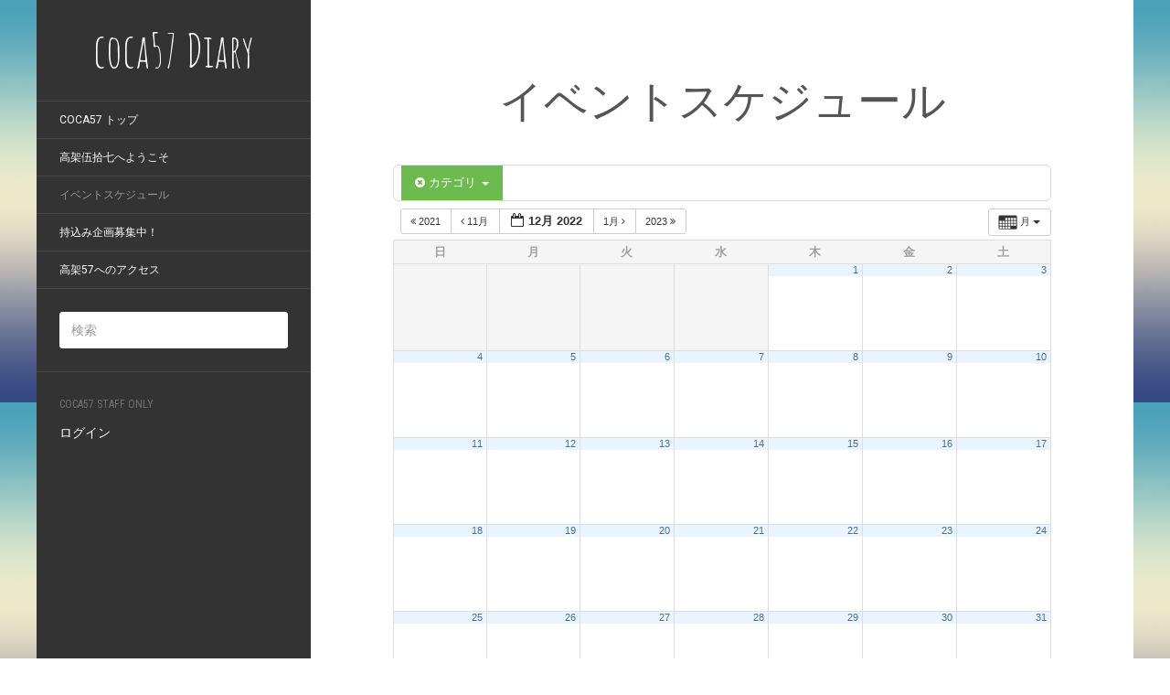

--- FILE ---
content_type: text/html; charset=UTF-8
request_url: https://coca57.com/cocalog/%E3%82%A4%E3%83%99%E3%83%B3%E3%83%88/action~month/exact_date~1669820400/cat_ids~7/request_format~json/
body_size: 48488
content:
<!DOCTYPE html>
<html lang="ja">
<head>
		<meta charset="UTF-8" />
	<meta http-equiv="X-UA-Compatible" content="IE=edge">
	<meta name="viewport" content="width=device-width, initial-scale=1.0" />
	<link rel="profile" href="http://gmpg.org/xfn/11" />
	<link rel="pingback" href="https://coca57.com/cocalog/xmlrpc.php" />
	<title>イベントスケジュール &#8211; coca57 Diary</title>
<meta name='robots' content='max-image-preview:large' />
<link rel='dns-prefetch' href='//fonts.googleapis.com' />
<link rel='dns-prefetch' href='//s.w.org' />
<link rel="alternate" type="application/rss+xml" title="coca57 Diary &raquo; フィード" href="https://coca57.com/cocalog/feed" />
<link rel="alternate" type="application/rss+xml" title="coca57 Diary &raquo; コメントフィード" href="https://coca57.com/cocalog/comments/feed" />
<script type="text/javascript">
window._wpemojiSettings = {"baseUrl":"https:\/\/s.w.org\/images\/core\/emoji\/14.0.0\/72x72\/","ext":".png","svgUrl":"https:\/\/s.w.org\/images\/core\/emoji\/14.0.0\/svg\/","svgExt":".svg","source":{"concatemoji":"https:\/\/coca57.com\/cocalog\/wp-includes\/js\/wp-emoji-release.min.js?ver=6.0.11"}};
/*! This file is auto-generated */
!function(e,a,t){var n,r,o,i=a.createElement("canvas"),p=i.getContext&&i.getContext("2d");function s(e,t){var a=String.fromCharCode,e=(p.clearRect(0,0,i.width,i.height),p.fillText(a.apply(this,e),0,0),i.toDataURL());return p.clearRect(0,0,i.width,i.height),p.fillText(a.apply(this,t),0,0),e===i.toDataURL()}function c(e){var t=a.createElement("script");t.src=e,t.defer=t.type="text/javascript",a.getElementsByTagName("head")[0].appendChild(t)}for(o=Array("flag","emoji"),t.supports={everything:!0,everythingExceptFlag:!0},r=0;r<o.length;r++)t.supports[o[r]]=function(e){if(!p||!p.fillText)return!1;switch(p.textBaseline="top",p.font="600 32px Arial",e){case"flag":return s([127987,65039,8205,9895,65039],[127987,65039,8203,9895,65039])?!1:!s([55356,56826,55356,56819],[55356,56826,8203,55356,56819])&&!s([55356,57332,56128,56423,56128,56418,56128,56421,56128,56430,56128,56423,56128,56447],[55356,57332,8203,56128,56423,8203,56128,56418,8203,56128,56421,8203,56128,56430,8203,56128,56423,8203,56128,56447]);case"emoji":return!s([129777,127995,8205,129778,127999],[129777,127995,8203,129778,127999])}return!1}(o[r]),t.supports.everything=t.supports.everything&&t.supports[o[r]],"flag"!==o[r]&&(t.supports.everythingExceptFlag=t.supports.everythingExceptFlag&&t.supports[o[r]]);t.supports.everythingExceptFlag=t.supports.everythingExceptFlag&&!t.supports.flag,t.DOMReady=!1,t.readyCallback=function(){t.DOMReady=!0},t.supports.everything||(n=function(){t.readyCallback()},a.addEventListener?(a.addEventListener("DOMContentLoaded",n,!1),e.addEventListener("load",n,!1)):(e.attachEvent("onload",n),a.attachEvent("onreadystatechange",function(){"complete"===a.readyState&&t.readyCallback()})),(e=t.source||{}).concatemoji?c(e.concatemoji):e.wpemoji&&e.twemoji&&(c(e.twemoji),c(e.wpemoji)))}(window,document,window._wpemojiSettings);
</script>
<style type="text/css">
img.wp-smiley,
img.emoji {
	display: inline !important;
	border: none !important;
	box-shadow: none !important;
	height: 1em !important;
	width: 1em !important;
	margin: 0 0.07em !important;
	vertical-align: -0.1em !important;
	background: none !important;
	padding: 0 !important;
}
</style>
	<link rel='stylesheet' id='ai1ec_style-css' href='//coca57.com/cocalog/wp-content/plugins/all-in-one-event-calendar/cache/f43b229e_ai1ec_parsed_css.css?ver=2.5.29' media='all' />
<link rel='stylesheet' id='wp-block-library-css' href='https://coca57.com/cocalog/wp-includes/css/dist/block-library/style.min.css?ver=6.0.11' media='all' />
<style id='global-styles-inline-css' type='text/css'>
body{--wp--preset--color--black: #000000;--wp--preset--color--cyan-bluish-gray: #abb8c3;--wp--preset--color--white: #ffffff;--wp--preset--color--pale-pink: #f78da7;--wp--preset--color--vivid-red: #cf2e2e;--wp--preset--color--luminous-vivid-orange: #ff6900;--wp--preset--color--luminous-vivid-amber: #fcb900;--wp--preset--color--light-green-cyan: #7bdcb5;--wp--preset--color--vivid-green-cyan: #00d084;--wp--preset--color--pale-cyan-blue: #8ed1fc;--wp--preset--color--vivid-cyan-blue: #0693e3;--wp--preset--color--vivid-purple: #9b51e0;--wp--preset--gradient--vivid-cyan-blue-to-vivid-purple: linear-gradient(135deg,rgba(6,147,227,1) 0%,rgb(155,81,224) 100%);--wp--preset--gradient--light-green-cyan-to-vivid-green-cyan: linear-gradient(135deg,rgb(122,220,180) 0%,rgb(0,208,130) 100%);--wp--preset--gradient--luminous-vivid-amber-to-luminous-vivid-orange: linear-gradient(135deg,rgba(252,185,0,1) 0%,rgba(255,105,0,1) 100%);--wp--preset--gradient--luminous-vivid-orange-to-vivid-red: linear-gradient(135deg,rgba(255,105,0,1) 0%,rgb(207,46,46) 100%);--wp--preset--gradient--very-light-gray-to-cyan-bluish-gray: linear-gradient(135deg,rgb(238,238,238) 0%,rgb(169,184,195) 100%);--wp--preset--gradient--cool-to-warm-spectrum: linear-gradient(135deg,rgb(74,234,220) 0%,rgb(151,120,209) 20%,rgb(207,42,186) 40%,rgb(238,44,130) 60%,rgb(251,105,98) 80%,rgb(254,248,76) 100%);--wp--preset--gradient--blush-light-purple: linear-gradient(135deg,rgb(255,206,236) 0%,rgb(152,150,240) 100%);--wp--preset--gradient--blush-bordeaux: linear-gradient(135deg,rgb(254,205,165) 0%,rgb(254,45,45) 50%,rgb(107,0,62) 100%);--wp--preset--gradient--luminous-dusk: linear-gradient(135deg,rgb(255,203,112) 0%,rgb(199,81,192) 50%,rgb(65,88,208) 100%);--wp--preset--gradient--pale-ocean: linear-gradient(135deg,rgb(255,245,203) 0%,rgb(182,227,212) 50%,rgb(51,167,181) 100%);--wp--preset--gradient--electric-grass: linear-gradient(135deg,rgb(202,248,128) 0%,rgb(113,206,126) 100%);--wp--preset--gradient--midnight: linear-gradient(135deg,rgb(2,3,129) 0%,rgb(40,116,252) 100%);--wp--preset--duotone--dark-grayscale: url('#wp-duotone-dark-grayscale');--wp--preset--duotone--grayscale: url('#wp-duotone-grayscale');--wp--preset--duotone--purple-yellow: url('#wp-duotone-purple-yellow');--wp--preset--duotone--blue-red: url('#wp-duotone-blue-red');--wp--preset--duotone--midnight: url('#wp-duotone-midnight');--wp--preset--duotone--magenta-yellow: url('#wp-duotone-magenta-yellow');--wp--preset--duotone--purple-green: url('#wp-duotone-purple-green');--wp--preset--duotone--blue-orange: url('#wp-duotone-blue-orange');--wp--preset--font-size--small: 13px;--wp--preset--font-size--medium: 20px;--wp--preset--font-size--large: 36px;--wp--preset--font-size--x-large: 42px;}.has-black-color{color: var(--wp--preset--color--black) !important;}.has-cyan-bluish-gray-color{color: var(--wp--preset--color--cyan-bluish-gray) !important;}.has-white-color{color: var(--wp--preset--color--white) !important;}.has-pale-pink-color{color: var(--wp--preset--color--pale-pink) !important;}.has-vivid-red-color{color: var(--wp--preset--color--vivid-red) !important;}.has-luminous-vivid-orange-color{color: var(--wp--preset--color--luminous-vivid-orange) !important;}.has-luminous-vivid-amber-color{color: var(--wp--preset--color--luminous-vivid-amber) !important;}.has-light-green-cyan-color{color: var(--wp--preset--color--light-green-cyan) !important;}.has-vivid-green-cyan-color{color: var(--wp--preset--color--vivid-green-cyan) !important;}.has-pale-cyan-blue-color{color: var(--wp--preset--color--pale-cyan-blue) !important;}.has-vivid-cyan-blue-color{color: var(--wp--preset--color--vivid-cyan-blue) !important;}.has-vivid-purple-color{color: var(--wp--preset--color--vivid-purple) !important;}.has-black-background-color{background-color: var(--wp--preset--color--black) !important;}.has-cyan-bluish-gray-background-color{background-color: var(--wp--preset--color--cyan-bluish-gray) !important;}.has-white-background-color{background-color: var(--wp--preset--color--white) !important;}.has-pale-pink-background-color{background-color: var(--wp--preset--color--pale-pink) !important;}.has-vivid-red-background-color{background-color: var(--wp--preset--color--vivid-red) !important;}.has-luminous-vivid-orange-background-color{background-color: var(--wp--preset--color--luminous-vivid-orange) !important;}.has-luminous-vivid-amber-background-color{background-color: var(--wp--preset--color--luminous-vivid-amber) !important;}.has-light-green-cyan-background-color{background-color: var(--wp--preset--color--light-green-cyan) !important;}.has-vivid-green-cyan-background-color{background-color: var(--wp--preset--color--vivid-green-cyan) !important;}.has-pale-cyan-blue-background-color{background-color: var(--wp--preset--color--pale-cyan-blue) !important;}.has-vivid-cyan-blue-background-color{background-color: var(--wp--preset--color--vivid-cyan-blue) !important;}.has-vivid-purple-background-color{background-color: var(--wp--preset--color--vivid-purple) !important;}.has-black-border-color{border-color: var(--wp--preset--color--black) !important;}.has-cyan-bluish-gray-border-color{border-color: var(--wp--preset--color--cyan-bluish-gray) !important;}.has-white-border-color{border-color: var(--wp--preset--color--white) !important;}.has-pale-pink-border-color{border-color: var(--wp--preset--color--pale-pink) !important;}.has-vivid-red-border-color{border-color: var(--wp--preset--color--vivid-red) !important;}.has-luminous-vivid-orange-border-color{border-color: var(--wp--preset--color--luminous-vivid-orange) !important;}.has-luminous-vivid-amber-border-color{border-color: var(--wp--preset--color--luminous-vivid-amber) !important;}.has-light-green-cyan-border-color{border-color: var(--wp--preset--color--light-green-cyan) !important;}.has-vivid-green-cyan-border-color{border-color: var(--wp--preset--color--vivid-green-cyan) !important;}.has-pale-cyan-blue-border-color{border-color: var(--wp--preset--color--pale-cyan-blue) !important;}.has-vivid-cyan-blue-border-color{border-color: var(--wp--preset--color--vivid-cyan-blue) !important;}.has-vivid-purple-border-color{border-color: var(--wp--preset--color--vivid-purple) !important;}.has-vivid-cyan-blue-to-vivid-purple-gradient-background{background: var(--wp--preset--gradient--vivid-cyan-blue-to-vivid-purple) !important;}.has-light-green-cyan-to-vivid-green-cyan-gradient-background{background: var(--wp--preset--gradient--light-green-cyan-to-vivid-green-cyan) !important;}.has-luminous-vivid-amber-to-luminous-vivid-orange-gradient-background{background: var(--wp--preset--gradient--luminous-vivid-amber-to-luminous-vivid-orange) !important;}.has-luminous-vivid-orange-to-vivid-red-gradient-background{background: var(--wp--preset--gradient--luminous-vivid-orange-to-vivid-red) !important;}.has-very-light-gray-to-cyan-bluish-gray-gradient-background{background: var(--wp--preset--gradient--very-light-gray-to-cyan-bluish-gray) !important;}.has-cool-to-warm-spectrum-gradient-background{background: var(--wp--preset--gradient--cool-to-warm-spectrum) !important;}.has-blush-light-purple-gradient-background{background: var(--wp--preset--gradient--blush-light-purple) !important;}.has-blush-bordeaux-gradient-background{background: var(--wp--preset--gradient--blush-bordeaux) !important;}.has-luminous-dusk-gradient-background{background: var(--wp--preset--gradient--luminous-dusk) !important;}.has-pale-ocean-gradient-background{background: var(--wp--preset--gradient--pale-ocean) !important;}.has-electric-grass-gradient-background{background: var(--wp--preset--gradient--electric-grass) !important;}.has-midnight-gradient-background{background: var(--wp--preset--gradient--midnight) !important;}.has-small-font-size{font-size: var(--wp--preset--font-size--small) !important;}.has-medium-font-size{font-size: var(--wp--preset--font-size--medium) !important;}.has-large-font-size{font-size: var(--wp--preset--font-size--large) !important;}.has-x-large-font-size{font-size: var(--wp--preset--font-size--x-large) !important;}
</style>
<link rel='stylesheet' id='flat-fonts-css' href='//fonts.googleapis.com/css?family=Amatic+SC%7CRoboto:400,700%7CRoboto+Slab%7CRoboto+Condensed' media='all' />
<link rel='stylesheet' id='flat-theme-css' href='https://coca57.com/cocalog/wp-content/themes/flat/assets/css/flat.min.css?ver=1.7.8' media='all' />
<link rel='stylesheet' id='flat-style-css' href='https://coca57.com/cocalog/wp-content/themes/flat/style.css?ver=6.0.11' media='all' />
<script src='https://coca57.com/cocalog/wp-content/plugins/all-in-one-event-calendar/public/js_cache/calendar.js?ver=2.5.29' id='ai1ec_requirejs-js'></script>
<script src='https://coca57.com/cocalog/wp-includes/js/jquery/jquery.min.js?ver=3.6.0' id='jquery-core-js'></script>
<script src='https://coca57.com/cocalog/wp-includes/js/jquery/jquery-migrate.min.js?ver=3.3.2' id='jquery-migrate-js'></script>
<script src='https://coca57.com/cocalog/wp-content/themes/flat/assets/js/flat.min.js?ver=1.7.8' id='flat-js-js'></script>
<!--[if lt IE 9]>
<script src='https://coca57.com/cocalog/wp-content/themes/flat/assets/js/html5shiv.min.js?ver=3.7.2' id='html5shiv-js'></script>
<![endif]-->
<link rel="https://api.w.org/" href="https://coca57.com/cocalog/wp-json/" /><link rel="alternate" type="application/json" href="https://coca57.com/cocalog/wp-json/wp/v2/pages/554" /><link rel="EditURI" type="application/rsd+xml" title="RSD" href="https://coca57.com/cocalog/xmlrpc.php?rsd" />
<link rel="wlwmanifest" type="application/wlwmanifest+xml" href="https://coca57.com/cocalog/wp-includes/wlwmanifest.xml" /> 
<meta name="generator" content="WordPress 6.0.11" />
<link rel="canonical" href="https://coca57.com/cocalog/%e3%82%a4%e3%83%99%e3%83%b3%e3%83%88" />
<link rel='shortlink' href='https://coca57.com/cocalog/?p=554' />
<link rel="alternate" type="application/json+oembed" href="https://coca57.com/cocalog/wp-json/oembed/1.0/embed?url=https%3A%2F%2Fcoca57.com%2Fcocalog%2F%25e3%2582%25a4%25e3%2583%2599%25e3%2583%25b3%25e3%2583%2588" />
<link rel="alternate" type="text/xml+oembed" href="https://coca57.com/cocalog/wp-json/oembed/1.0/embed?url=https%3A%2F%2Fcoca57.com%2Fcocalog%2F%25e3%2582%25a4%25e3%2583%2599%25e3%2583%25b3%25e3%2583%2588&#038;format=xml" />
<style type="text/css"></style><style type="text/css">#masthead .site-title {font-family:Amatic SC}body {font-family:Roboto }h1,h2,h3,h4,h5,h6 {font-family:Roboto Slab}#masthead .site-description, .hentry .entry-meta {font-family:Roboto Condensed}</style><style type="text/css" id="custom-background-css">
body.custom-background { background-image: url("https://coca57.com/cocalog/wp-content/themes/flat/assets/img/default-background.jpg"); background-position: left top; background-size: auto; background-repeat: repeat; background-attachment: scroll; }
</style>
		</head>

<body class="page-template-default page page-id-554 custom-background" itemscope itemtype="http://schema.org/WebPage">
<div id="page">
	<div class="container">
		<div class="row row-offcanvas row-offcanvas-left">
			<div id="secondary" class="col-lg-3">
								<header id="masthead" class="site-header" role="banner">
										<div class="hgroup">
						<h1 class="site-title display-title"><a href="https://coca57.com/cocalog/" title="coca57 Diary" rel="home"><span itemprop="name">coca57 Diary</span></a></h1>					</div>
					<button type="button" class="btn btn-link hidden-lg toggle-sidebar" data-toggle="offcanvas" aria-label="Sidebar"><i class="fa fa-gear"></i></button>
					<button type="button" class="btn btn-link hidden-lg toggle-navigation" aria-label="Navigation Menu"><i class="fa fa-bars"></i></button>
					<nav id="site-navigation" class="navigation main-navigation" role="navigation">
						<ul id="menu-site-menu" class="nav-menu"><li id="menu-item-15" class="menu-item menu-item-type-custom menu-item-object-custom menu-item-15"><a href="http://coca57.com">coca57 トップ</a></li>
<li id="menu-item-19" class="menu-item menu-item-type-post_type menu-item-object-page menu-item-home menu-item-19"><a href="https://coca57.com/cocalog/">高架伍拾七へようこそ</a></li>
<li id="menu-item-556" class="menu-item menu-item-type-post_type menu-item-object-page current-menu-item page_item page-item-554 current_page_item menu-item-556"><a href="https://coca57.com/cocalog/%e3%82%a4%e3%83%99%e3%83%b3%e3%83%88" aria-current="page">イベントスケジュール</a></li>
<li id="menu-item-30" class="menu-item menu-item-type-post_type menu-item-object-page menu-item-30"><a href="https://coca57.com/cocalog/%e5%87%ba%e6%bc%94%e8%80%85%e5%8b%9f%e9%9b%86%ef%bc%81">持込み企画募集中！</a></li>
<li id="menu-item-18" class="menu-item menu-item-type-post_type menu-item-object-page menu-item-18"><a href="https://coca57.com/cocalog/%e9%ab%98%e6%9e%b657%e3%81%b8%e3%81%ae%e3%82%a2%e3%82%af%e3%82%bb%e3%82%b9">高架57へのアクセス</a></li>
</ul>					</nav>
									</header>
				
				<div class="sidebar-offcanvas">
					<div id="main-sidebar" class="widget-area" role="complementary">
											<aside id="search-2" class="widget widget_search">
	<form method="get" id="searchform" action="https://coca57.com/cocalog/">
		<label for="s" class="assistive-text">検索</label>
		<input type="text" class="field" name="s" id="s" placeholder="検索" />
		<input type="submit" class="submit" name="submit" id="searchsubmit" value="検索" />
	</form>
					</aside>
					<aside id="custom_html-3" class="widget_text widget widget_custom_html">
						<h3 class='widget-title'>coca57 STAFF ONLY</h3>
<div class="textwidget custom-html-widget"><a href="http://coca57.com/cocalog/wp-login.php">ログイン</a></div>					</aside>
											</div>
				</div>
			</div>

						<div id="primary" class="content-area col-lg-9" itemprop="mainContentOfPage">
										<div itemscope itemtype="http://schema.org/Article" id="content" class="site-content" role="main">
				
							<article id="post-554" class="post-554 page type-page status-publish hentry">
					<header class="entry-header">
						<h1 class="entry-title" itemprop="name">イベントスケジュール</h1>
					</header>
										<div class="entry-content" itemprop="articleBody">
												<!-- START All-in-One Event Calendar Plugin - Version 2.5.29 -->
<div id="ai1ec-container"
	 class="ai1ec-main-container ">
	
	<div id="ai1ec-calendar" class="timely ai1ec-calendar">
					
						<div class="timely ai1ec-calendar-toolbar ai1ec-clearfix
		">
		<ul class="ai1ec-nav ai1ec-nav-pills ai1ec-pull-left ai1ec-filters">
			<li class="ai1ec-dropdown ai1ec-category-filter ai1ec-cat-filter
	ai1ec-active"
	data-slug="cat">
	<a class="ai1ec-dropdown-toggle" data-toggle="ai1ec-dropdown">
		<i class="ai1ec-fa ai1ec-fa-folder-open"></i>
		<span class="ai1ec-clear-filter ai1ec-tooltip-trigger"
			data-href="https://coca57.com/cocalog/%e3%82%a4%e3%83%99%e3%83%b3%e3%83%88/action~month/exact_date~1669820400/request_format~json/"
			data-type="json"
			title="カテゴリフィルターをクリア">
			<i class="ai1ec-fa ai1ec-fa-times-circle"></i>
		</span>
		カテゴリ
		<span class="ai1ec-caret"></span>
	</a>
	<div class="ai1ec-dropdown-menu">
					<div data-term="6"
				>
				<a class="ai1ec-load-view ai1ec-category ai1ec-cat"
										data-type="json"
					href="https://coca57.com/cocalog/%e3%82%a4%e3%83%99%e3%83%b3%e3%83%88/action~month/exact_date~1669820400/cat_ids~7,6/request_format~json/">
											<span class="ai1ec-color-swatch ai1ec-tooltip-trigger" style="background:#2d547b" title="ライブ"></span>
										ライブ
				</a>
			</div>
					<div data-term="7"
									class="ai1ec-active"
				>
				<a class="ai1ec-load-view ai1ec-category ai1ec-cat"
										data-type="json"
					href="https://coca57.com/cocalog/%e3%82%a4%e3%83%99%e3%83%b3%e3%83%88/action~month/exact_date~1669820400/request_format~json/">
											<span class="ai1ec-color-swatch ai1ec-tooltip-trigger" style="background:#e74c3c" title="定休日"></span>
										定休日
				</a>
			</div>
					<div data-term="10"
				>
				<a class="ai1ec-load-view ai1ec-category ai1ec-cat"
										data-type="json"
					href="https://coca57.com/cocalog/%e3%82%a4%e3%83%99%e3%83%b3%e3%83%88/action~month/exact_date~1669820400/cat_ids~7,10/request_format~json/">
											<span class="ai1ec-color-swatch ai1ec-tooltip-trigger" style="background:#e74c3c" title="臨時休業"></span>
										臨時休業
				</a>
			</div>
					<div data-term="9"
				>
				<a class="ai1ec-load-view ai1ec-category ai1ec-cat"
										data-type="json"
					href="https://coca57.com/cocalog/%e3%82%a4%e3%83%99%e3%83%b3%e3%83%88/action~month/exact_date~1669820400/cat_ids~7,9/request_format~json/">
											<span class="ai1ec-color-swatch ai1ec-tooltip-trigger" style="background:#8e44ad" title="貸切"></span>
										貸切
				</a>
			</div>
					<div data-term="8"
				>
				<a class="ai1ec-load-view ai1ec-category ai1ec-cat"
										data-type="json"
					href="https://coca57.com/cocalog/%e3%82%a4%e3%83%99%e3%83%b3%e3%83%88/action~month/exact_date~1669820400/cat_ids~7,8/request_format~json/">
											<span class="ai1ec-color-swatch ai1ec-tooltip-trigger" style="background:#7ba633" title="通常営業"></span>
										通常営業
				</a>
			</div>
			</div>
</li>


			
					</ul>
		<div class="ai1ec-pull-right">
					
				</div>
	</div>
		<div id="ai1ec-calendar-view-container"
			 class="ai1ec-calendar-view-container">
			<div id="ai1ec-calendar-view-loading"
				 class="ai1ec-loading ai1ec-calendar-view-loading"></div>
			<div id="ai1ec-calendar-view" class="ai1ec-calendar-view">
				<div class="ai1ec-clearfix">
		<div class="ai1ec-views-dropdown ai1ec-btn-group ai1ec-pull-right">
		<a class="ai1ec-btn ai1ec-btn-sm ai1ec-btn-default ai1ec-dropdown-toggle"
			data-toggle="ai1ec-dropdown">
			<i class="ai1ec-icon-month ai1ec-view-icon"></i>
			<span class="ai1ec-hidden-xs ai1ec-hidden-sm">
				月
			</span>
			<span class="ai1ec-caret"></span>
		</a>
		<div class="ai1ec-dropdown-menu">
							<div class=""
					data-action="agenda">
					<a id="ai1ec-view-agenda"
						data-type="json"
						class="ai1ec-load-view agenda"
						href="https://coca57.com/cocalog/%e3%82%a4%e3%83%99%e3%83%b3%e3%83%88/action~agenda/exact_date~1669820400/cat_ids~7/request_format~json/">
						<i class="ai1ec-icon-agenda ai1ec-view-icon"></i>
						<span class="ai1ec-hidden-xs ai1ec-hidden-sm">
							日程表
						</span>
					</a>
				</div>
							<div class=""
					data-action="oneday">
					<a id="ai1ec-view-oneday"
						data-type="json"
						class="ai1ec-load-view oneday"
						href="https://coca57.com/cocalog/%e3%82%a4%e3%83%99%e3%83%b3%e3%83%88/action~oneday/exact_date~1669820400/cat_ids~7/request_format~json/">
						<i class="ai1ec-icon-oneday ai1ec-view-icon"></i>
						<span class="ai1ec-hidden-xs ai1ec-hidden-sm">
							日
						</span>
					</a>
				</div>
							<div class="ai1ec-active"
					data-action="month">
					<a id="ai1ec-view-month"
						data-type="json"
						class="ai1ec-load-view month"
						href="https://coca57.com/cocalog/%e3%82%a4%e3%83%99%e3%83%b3%e3%83%88/action~month/exact_date~1669820400/cat_ids~7/request_format~json/">
						<i class="ai1ec-icon-month ai1ec-view-icon"></i>
						<span class="ai1ec-hidden-xs ai1ec-hidden-sm">
							月
						</span>
					</a>
				</div>
							<div class=""
					data-action="week">
					<a id="ai1ec-view-week"
						data-type="json"
						class="ai1ec-load-view week"
						href="https://coca57.com/cocalog/%e3%82%a4%e3%83%99%e3%83%b3%e3%83%88/action~week/exact_date~1669820400/cat_ids~7/request_format~json/">
						<i class="ai1ec-icon-week ai1ec-view-icon"></i>
						<span class="ai1ec-hidden-xs ai1ec-hidden-sm">
							週
						</span>
					</a>
				</div>
					</div>
	</div>

	<div class="ai1ec-title-buttons ai1ec-btn-toolbar">
		
		<div class="ai1ec-pagination ai1ec-btn-group">
						<a class="ai1ec-prev-year ai1ec-load-view ai1ec-btn ai1ec-btn-sm
				ai1ec-btn-default "
				data-type="json"
				href="https&#x3A;&#x2F;&#x2F;coca57.com&#x2F;cocalog&#x2F;&#x25;e3&#x25;82&#x25;a4&#x25;e3&#x25;83&#x25;99&#x25;e3&#x25;83&#x25;b3&#x25;e3&#x25;83&#x25;88&#x2F;action&#x7E;month&#x2F;exact_date&#x7E;1638284400&#x2F;cat_ids&#x7E;7&#x2F;request_format&#x7E;json&#x2F;">
				<i class="ai1ec-fa ai1ec-fa-angle-double-left"></i> 2021
			</a>
								<a class="ai1ec-prev-month ai1ec-load-view ai1ec-btn ai1ec-btn-sm
				ai1ec-btn-default "
				data-type="json"
				href="https&#x3A;&#x2F;&#x2F;coca57.com&#x2F;cocalog&#x2F;&#x25;e3&#x25;82&#x25;a4&#x25;e3&#x25;83&#x25;99&#x25;e3&#x25;83&#x25;b3&#x25;e3&#x25;83&#x25;88&#x2F;action&#x7E;month&#x2F;exact_date&#x7E;1667228400&#x2F;cat_ids&#x7E;7&#x2F;request_format&#x7E;json&#x2F;">
				<i class="ai1ec-fa ai1ec-fa-angle-left"></i> 11月
			</a>
								<a
	class="ai1ec-minical-trigger ai1ec-btn ai1ec-btn-sm ai1ec-btn-default
    ai1ec-tooltip-trigger"
			data-date="2022-12-1"
			data-date-format="yyyy-m-d"
			data-date-weekstart="0"
			href="#"
			data-href="https://coca57.com/cocalog/%e3%82%a4%e3%83%99%e3%83%b3%e3%83%88/action~month/exact_date~__DATE__/cat_ids~7/"
			data-lang="ja"
		data-type="json"
	title="カレンダーを使って日付を選択"
	>
	<i class="ai1ec-fa ai1ec-fa-calendar-o ai1ec-fa-fw ai1ec-fa-lg"></i>
  <span class="ai1ec-calendar-title">12月 2022</span>
  <span class="ai1ec-calendar-title-short"></span>
</a>

								<a class="ai1ec-next-month ai1ec-load-view ai1ec-btn ai1ec-btn-sm
				ai1ec-btn-default "
				data-type="json"
				href="https&#x3A;&#x2F;&#x2F;coca57.com&#x2F;cocalog&#x2F;&#x25;e3&#x25;82&#x25;a4&#x25;e3&#x25;83&#x25;99&#x25;e3&#x25;83&#x25;b3&#x25;e3&#x25;83&#x25;88&#x2F;action&#x7E;month&#x2F;exact_date&#x7E;1672498800&#x2F;cat_ids&#x7E;7&#x2F;request_format&#x7E;json&#x2F;">
				1月 <i class="ai1ec-fa ai1ec-fa-angle-right"></i>
			</a>
								<a class="ai1ec-next-year ai1ec-load-view ai1ec-btn ai1ec-btn-sm
				ai1ec-btn-default "
				data-type="json"
				href="https&#x3A;&#x2F;&#x2F;coca57.com&#x2F;cocalog&#x2F;&#x25;e3&#x25;82&#x25;a4&#x25;e3&#x25;83&#x25;99&#x25;e3&#x25;83&#x25;b3&#x25;e3&#x25;83&#x25;88&#x2F;action&#x7E;month&#x2F;exact_date&#x7E;1701356400&#x2F;cat_ids&#x7E;7&#x2F;request_format&#x7E;json&#x2F;">
				2023 <i class="ai1ec-fa ai1ec-fa-angle-double-right"></i>
			</a>
			</div>

		
					
			</div>
			
	</div>


<table class="ai1ec-month-view ai1ec-popover-boundary
		ai1ec-word-wrap">
	<thead>
		<tr>
							<th scope="col" class="ai1ec-weekday">日</th>
							<th scope="col" class="ai1ec-weekday">月</th>
							<th scope="col" class="ai1ec-weekday">火</th>
							<th scope="col" class="ai1ec-weekday">水</th>
							<th scope="col" class="ai1ec-weekday">木</th>
							<th scope="col" class="ai1ec-weekday">金</th>
							<th scope="col" class="ai1ec-weekday">土</th>
					</tr>
	</thead>
	<tbody>
								<tr class="ai1ec-week">
				
					 						<td class="ai1ec-empty"></td>
					 
				
					 						<td class="ai1ec-empty"></td>
					 
				
					 						<td class="ai1ec-empty"></td>
					 
				
					 						<td class="ai1ec-empty"></td>
					 
				
											<td >
																						<div class="ai1ec-day-stretcher"></div>
															
							<div class="ai1ec-day">
								<div class="ai1ec-date">
									<a class="ai1ec-load-view"
										data-type="json"
										href="https&#x3A;&#x2F;&#x2F;coca57.com&#x2F;cocalog&#x2F;&#x25;e3&#x25;82&#x25;a4&#x25;e3&#x25;83&#x25;99&#x25;e3&#x25;83&#x25;b3&#x25;e3&#x25;83&#x25;88&#x2F;action&#x7E;oneday&#x2F;exact_date&#x7E;2022-12-1&#x2F;"
										>1</a>
								</div>

															</div>
						</td>
					 
				
											<td >
														
							<div class="ai1ec-day">
								<div class="ai1ec-date">
									<a class="ai1ec-load-view"
										data-type="json"
										href="https&#x3A;&#x2F;&#x2F;coca57.com&#x2F;cocalog&#x2F;&#x25;e3&#x25;82&#x25;a4&#x25;e3&#x25;83&#x25;99&#x25;e3&#x25;83&#x25;b3&#x25;e3&#x25;83&#x25;88&#x2F;action&#x7E;oneday&#x2F;exact_date&#x7E;2022-12-2&#x2F;"
										>2</a>
								</div>

															</div>
						</td>
					 
				
											<td >
														
							<div class="ai1ec-day">
								<div class="ai1ec-date">
									<a class="ai1ec-load-view"
										data-type="json"
										href="https&#x3A;&#x2F;&#x2F;coca57.com&#x2F;cocalog&#x2F;&#x25;e3&#x25;82&#x25;a4&#x25;e3&#x25;83&#x25;99&#x25;e3&#x25;83&#x25;b3&#x25;e3&#x25;83&#x25;88&#x2F;action&#x7E;oneday&#x2F;exact_date&#x7E;2022-12-3&#x2F;"
										>3</a>
								</div>

															</div>
						</td>
					 
				 			</tr>
								<tr class="ai1ec-week">
				
											<td >
																						<div class="ai1ec-day-stretcher"></div>
															
							<div class="ai1ec-day">
								<div class="ai1ec-date">
									<a class="ai1ec-load-view"
										data-type="json"
										href="https&#x3A;&#x2F;&#x2F;coca57.com&#x2F;cocalog&#x2F;&#x25;e3&#x25;82&#x25;a4&#x25;e3&#x25;83&#x25;99&#x25;e3&#x25;83&#x25;b3&#x25;e3&#x25;83&#x25;88&#x2F;action&#x7E;oneday&#x2F;exact_date&#x7E;2022-12-4&#x2F;"
										>4</a>
								</div>

															</div>
						</td>
					 
				
											<td >
														
							<div class="ai1ec-day">
								<div class="ai1ec-date">
									<a class="ai1ec-load-view"
										data-type="json"
										href="https&#x3A;&#x2F;&#x2F;coca57.com&#x2F;cocalog&#x2F;&#x25;e3&#x25;82&#x25;a4&#x25;e3&#x25;83&#x25;99&#x25;e3&#x25;83&#x25;b3&#x25;e3&#x25;83&#x25;88&#x2F;action&#x7E;oneday&#x2F;exact_date&#x7E;2022-12-5&#x2F;"
										>5</a>
								</div>

															</div>
						</td>
					 
				
											<td >
														
							<div class="ai1ec-day">
								<div class="ai1ec-date">
									<a class="ai1ec-load-view"
										data-type="json"
										href="https&#x3A;&#x2F;&#x2F;coca57.com&#x2F;cocalog&#x2F;&#x25;e3&#x25;82&#x25;a4&#x25;e3&#x25;83&#x25;99&#x25;e3&#x25;83&#x25;b3&#x25;e3&#x25;83&#x25;88&#x2F;action&#x7E;oneday&#x2F;exact_date&#x7E;2022-12-6&#x2F;"
										>6</a>
								</div>

															</div>
						</td>
					 
				
											<td >
														
							<div class="ai1ec-day">
								<div class="ai1ec-date">
									<a class="ai1ec-load-view"
										data-type="json"
										href="https&#x3A;&#x2F;&#x2F;coca57.com&#x2F;cocalog&#x2F;&#x25;e3&#x25;82&#x25;a4&#x25;e3&#x25;83&#x25;99&#x25;e3&#x25;83&#x25;b3&#x25;e3&#x25;83&#x25;88&#x2F;action&#x7E;oneday&#x2F;exact_date&#x7E;2022-12-7&#x2F;"
										>7</a>
								</div>

															</div>
						</td>
					 
				
											<td >
														
							<div class="ai1ec-day">
								<div class="ai1ec-date">
									<a class="ai1ec-load-view"
										data-type="json"
										href="https&#x3A;&#x2F;&#x2F;coca57.com&#x2F;cocalog&#x2F;&#x25;e3&#x25;82&#x25;a4&#x25;e3&#x25;83&#x25;99&#x25;e3&#x25;83&#x25;b3&#x25;e3&#x25;83&#x25;88&#x2F;action&#x7E;oneday&#x2F;exact_date&#x7E;2022-12-8&#x2F;"
										>8</a>
								</div>

															</div>
						</td>
					 
				
											<td >
														
							<div class="ai1ec-day">
								<div class="ai1ec-date">
									<a class="ai1ec-load-view"
										data-type="json"
										href="https&#x3A;&#x2F;&#x2F;coca57.com&#x2F;cocalog&#x2F;&#x25;e3&#x25;82&#x25;a4&#x25;e3&#x25;83&#x25;99&#x25;e3&#x25;83&#x25;b3&#x25;e3&#x25;83&#x25;88&#x2F;action&#x7E;oneday&#x2F;exact_date&#x7E;2022-12-9&#x2F;"
										>9</a>
								</div>

															</div>
						</td>
					 
				
											<td >
														
							<div class="ai1ec-day">
								<div class="ai1ec-date">
									<a class="ai1ec-load-view"
										data-type="json"
										href="https&#x3A;&#x2F;&#x2F;coca57.com&#x2F;cocalog&#x2F;&#x25;e3&#x25;82&#x25;a4&#x25;e3&#x25;83&#x25;99&#x25;e3&#x25;83&#x25;b3&#x25;e3&#x25;83&#x25;88&#x2F;action&#x7E;oneday&#x2F;exact_date&#x7E;2022-12-10&#x2F;"
										>10</a>
								</div>

															</div>
						</td>
					 
				 			</tr>
								<tr class="ai1ec-week">
				
											<td >
																						<div class="ai1ec-day-stretcher"></div>
															
							<div class="ai1ec-day">
								<div class="ai1ec-date">
									<a class="ai1ec-load-view"
										data-type="json"
										href="https&#x3A;&#x2F;&#x2F;coca57.com&#x2F;cocalog&#x2F;&#x25;e3&#x25;82&#x25;a4&#x25;e3&#x25;83&#x25;99&#x25;e3&#x25;83&#x25;b3&#x25;e3&#x25;83&#x25;88&#x2F;action&#x7E;oneday&#x2F;exact_date&#x7E;2022-12-11&#x2F;"
										>11</a>
								</div>

															</div>
						</td>
					 
				
											<td >
														
							<div class="ai1ec-day">
								<div class="ai1ec-date">
									<a class="ai1ec-load-view"
										data-type="json"
										href="https&#x3A;&#x2F;&#x2F;coca57.com&#x2F;cocalog&#x2F;&#x25;e3&#x25;82&#x25;a4&#x25;e3&#x25;83&#x25;99&#x25;e3&#x25;83&#x25;b3&#x25;e3&#x25;83&#x25;88&#x2F;action&#x7E;oneday&#x2F;exact_date&#x7E;2022-12-12&#x2F;"
										>12</a>
								</div>

															</div>
						</td>
					 
				
											<td >
														
							<div class="ai1ec-day">
								<div class="ai1ec-date">
									<a class="ai1ec-load-view"
										data-type="json"
										href="https&#x3A;&#x2F;&#x2F;coca57.com&#x2F;cocalog&#x2F;&#x25;e3&#x25;82&#x25;a4&#x25;e3&#x25;83&#x25;99&#x25;e3&#x25;83&#x25;b3&#x25;e3&#x25;83&#x25;88&#x2F;action&#x7E;oneday&#x2F;exact_date&#x7E;2022-12-13&#x2F;"
										>13</a>
								</div>

															</div>
						</td>
					 
				
											<td >
														
							<div class="ai1ec-day">
								<div class="ai1ec-date">
									<a class="ai1ec-load-view"
										data-type="json"
										href="https&#x3A;&#x2F;&#x2F;coca57.com&#x2F;cocalog&#x2F;&#x25;e3&#x25;82&#x25;a4&#x25;e3&#x25;83&#x25;99&#x25;e3&#x25;83&#x25;b3&#x25;e3&#x25;83&#x25;88&#x2F;action&#x7E;oneday&#x2F;exact_date&#x7E;2022-12-14&#x2F;"
										>14</a>
								</div>

															</div>
						</td>
					 
				
											<td >
														
							<div class="ai1ec-day">
								<div class="ai1ec-date">
									<a class="ai1ec-load-view"
										data-type="json"
										href="https&#x3A;&#x2F;&#x2F;coca57.com&#x2F;cocalog&#x2F;&#x25;e3&#x25;82&#x25;a4&#x25;e3&#x25;83&#x25;99&#x25;e3&#x25;83&#x25;b3&#x25;e3&#x25;83&#x25;88&#x2F;action&#x7E;oneday&#x2F;exact_date&#x7E;2022-12-15&#x2F;"
										>15</a>
								</div>

															</div>
						</td>
					 
				
											<td >
														
							<div class="ai1ec-day">
								<div class="ai1ec-date">
									<a class="ai1ec-load-view"
										data-type="json"
										href="https&#x3A;&#x2F;&#x2F;coca57.com&#x2F;cocalog&#x2F;&#x25;e3&#x25;82&#x25;a4&#x25;e3&#x25;83&#x25;99&#x25;e3&#x25;83&#x25;b3&#x25;e3&#x25;83&#x25;88&#x2F;action&#x7E;oneday&#x2F;exact_date&#x7E;2022-12-16&#x2F;"
										>16</a>
								</div>

															</div>
						</td>
					 
				
											<td >
														
							<div class="ai1ec-day">
								<div class="ai1ec-date">
									<a class="ai1ec-load-view"
										data-type="json"
										href="https&#x3A;&#x2F;&#x2F;coca57.com&#x2F;cocalog&#x2F;&#x25;e3&#x25;82&#x25;a4&#x25;e3&#x25;83&#x25;99&#x25;e3&#x25;83&#x25;b3&#x25;e3&#x25;83&#x25;88&#x2F;action&#x7E;oneday&#x2F;exact_date&#x7E;2022-12-17&#x2F;"
										>17</a>
								</div>

															</div>
						</td>
					 
				 			</tr>
								<tr class="ai1ec-week">
				
											<td >
																						<div class="ai1ec-day-stretcher"></div>
															
							<div class="ai1ec-day">
								<div class="ai1ec-date">
									<a class="ai1ec-load-view"
										data-type="json"
										href="https&#x3A;&#x2F;&#x2F;coca57.com&#x2F;cocalog&#x2F;&#x25;e3&#x25;82&#x25;a4&#x25;e3&#x25;83&#x25;99&#x25;e3&#x25;83&#x25;b3&#x25;e3&#x25;83&#x25;88&#x2F;action&#x7E;oneday&#x2F;exact_date&#x7E;2022-12-18&#x2F;"
										>18</a>
								</div>

															</div>
						</td>
					 
				
											<td >
														
							<div class="ai1ec-day">
								<div class="ai1ec-date">
									<a class="ai1ec-load-view"
										data-type="json"
										href="https&#x3A;&#x2F;&#x2F;coca57.com&#x2F;cocalog&#x2F;&#x25;e3&#x25;82&#x25;a4&#x25;e3&#x25;83&#x25;99&#x25;e3&#x25;83&#x25;b3&#x25;e3&#x25;83&#x25;88&#x2F;action&#x7E;oneday&#x2F;exact_date&#x7E;2022-12-19&#x2F;"
										>19</a>
								</div>

															</div>
						</td>
					 
				
											<td >
														
							<div class="ai1ec-day">
								<div class="ai1ec-date">
									<a class="ai1ec-load-view"
										data-type="json"
										href="https&#x3A;&#x2F;&#x2F;coca57.com&#x2F;cocalog&#x2F;&#x25;e3&#x25;82&#x25;a4&#x25;e3&#x25;83&#x25;99&#x25;e3&#x25;83&#x25;b3&#x25;e3&#x25;83&#x25;88&#x2F;action&#x7E;oneday&#x2F;exact_date&#x7E;2022-12-20&#x2F;"
										>20</a>
								</div>

															</div>
						</td>
					 
				
											<td >
														
							<div class="ai1ec-day">
								<div class="ai1ec-date">
									<a class="ai1ec-load-view"
										data-type="json"
										href="https&#x3A;&#x2F;&#x2F;coca57.com&#x2F;cocalog&#x2F;&#x25;e3&#x25;82&#x25;a4&#x25;e3&#x25;83&#x25;99&#x25;e3&#x25;83&#x25;b3&#x25;e3&#x25;83&#x25;88&#x2F;action&#x7E;oneday&#x2F;exact_date&#x7E;2022-12-21&#x2F;"
										>21</a>
								</div>

															</div>
						</td>
					 
				
											<td >
														
							<div class="ai1ec-day">
								<div class="ai1ec-date">
									<a class="ai1ec-load-view"
										data-type="json"
										href="https&#x3A;&#x2F;&#x2F;coca57.com&#x2F;cocalog&#x2F;&#x25;e3&#x25;82&#x25;a4&#x25;e3&#x25;83&#x25;99&#x25;e3&#x25;83&#x25;b3&#x25;e3&#x25;83&#x25;88&#x2F;action&#x7E;oneday&#x2F;exact_date&#x7E;2022-12-22&#x2F;"
										>22</a>
								</div>

															</div>
						</td>
					 
				
											<td >
														
							<div class="ai1ec-day">
								<div class="ai1ec-date">
									<a class="ai1ec-load-view"
										data-type="json"
										href="https&#x3A;&#x2F;&#x2F;coca57.com&#x2F;cocalog&#x2F;&#x25;e3&#x25;82&#x25;a4&#x25;e3&#x25;83&#x25;99&#x25;e3&#x25;83&#x25;b3&#x25;e3&#x25;83&#x25;88&#x2F;action&#x7E;oneday&#x2F;exact_date&#x7E;2022-12-23&#x2F;"
										>23</a>
								</div>

															</div>
						</td>
					 
				
											<td >
														
							<div class="ai1ec-day">
								<div class="ai1ec-date">
									<a class="ai1ec-load-view"
										data-type="json"
										href="https&#x3A;&#x2F;&#x2F;coca57.com&#x2F;cocalog&#x2F;&#x25;e3&#x25;82&#x25;a4&#x25;e3&#x25;83&#x25;99&#x25;e3&#x25;83&#x25;b3&#x25;e3&#x25;83&#x25;88&#x2F;action&#x7E;oneday&#x2F;exact_date&#x7E;2022-12-24&#x2F;"
										>24</a>
								</div>

															</div>
						</td>
					 
				 			</tr>
								<tr class="ai1ec-week">
				
											<td >
																						<div class="ai1ec-day-stretcher"></div>
															
							<div class="ai1ec-day">
								<div class="ai1ec-date">
									<a class="ai1ec-load-view"
										data-type="json"
										href="https&#x3A;&#x2F;&#x2F;coca57.com&#x2F;cocalog&#x2F;&#x25;e3&#x25;82&#x25;a4&#x25;e3&#x25;83&#x25;99&#x25;e3&#x25;83&#x25;b3&#x25;e3&#x25;83&#x25;88&#x2F;action&#x7E;oneday&#x2F;exact_date&#x7E;2022-12-25&#x2F;"
										>25</a>
								</div>

															</div>
						</td>
					 
				
											<td >
														
							<div class="ai1ec-day">
								<div class="ai1ec-date">
									<a class="ai1ec-load-view"
										data-type="json"
										href="https&#x3A;&#x2F;&#x2F;coca57.com&#x2F;cocalog&#x2F;&#x25;e3&#x25;82&#x25;a4&#x25;e3&#x25;83&#x25;99&#x25;e3&#x25;83&#x25;b3&#x25;e3&#x25;83&#x25;88&#x2F;action&#x7E;oneday&#x2F;exact_date&#x7E;2022-12-26&#x2F;"
										>26</a>
								</div>

															</div>
						</td>
					 
				
											<td >
														
							<div class="ai1ec-day">
								<div class="ai1ec-date">
									<a class="ai1ec-load-view"
										data-type="json"
										href="https&#x3A;&#x2F;&#x2F;coca57.com&#x2F;cocalog&#x2F;&#x25;e3&#x25;82&#x25;a4&#x25;e3&#x25;83&#x25;99&#x25;e3&#x25;83&#x25;b3&#x25;e3&#x25;83&#x25;88&#x2F;action&#x7E;oneday&#x2F;exact_date&#x7E;2022-12-27&#x2F;"
										>27</a>
								</div>

															</div>
						</td>
					 
				
											<td >
														
							<div class="ai1ec-day">
								<div class="ai1ec-date">
									<a class="ai1ec-load-view"
										data-type="json"
										href="https&#x3A;&#x2F;&#x2F;coca57.com&#x2F;cocalog&#x2F;&#x25;e3&#x25;82&#x25;a4&#x25;e3&#x25;83&#x25;99&#x25;e3&#x25;83&#x25;b3&#x25;e3&#x25;83&#x25;88&#x2F;action&#x7E;oneday&#x2F;exact_date&#x7E;2022-12-28&#x2F;"
										>28</a>
								</div>

															</div>
						</td>
					 
				
											<td >
														
							<div class="ai1ec-day">
								<div class="ai1ec-date">
									<a class="ai1ec-load-view"
										data-type="json"
										href="https&#x3A;&#x2F;&#x2F;coca57.com&#x2F;cocalog&#x2F;&#x25;e3&#x25;82&#x25;a4&#x25;e3&#x25;83&#x25;99&#x25;e3&#x25;83&#x25;b3&#x25;e3&#x25;83&#x25;88&#x2F;action&#x7E;oneday&#x2F;exact_date&#x7E;2022-12-29&#x2F;"
										>29</a>
								</div>

															</div>
						</td>
					 
				
											<td >
														
							<div class="ai1ec-day">
								<div class="ai1ec-date">
									<a class="ai1ec-load-view"
										data-type="json"
										href="https&#x3A;&#x2F;&#x2F;coca57.com&#x2F;cocalog&#x2F;&#x25;e3&#x25;82&#x25;a4&#x25;e3&#x25;83&#x25;99&#x25;e3&#x25;83&#x25;b3&#x25;e3&#x25;83&#x25;88&#x2F;action&#x7E;oneday&#x2F;exact_date&#x7E;2022-12-30&#x2F;"
										>30</a>
								</div>

															</div>
						</td>
					 
				
											<td >
														
							<div class="ai1ec-day">
								<div class="ai1ec-date">
									<a class="ai1ec-load-view"
										data-type="json"
										href="https&#x3A;&#x2F;&#x2F;coca57.com&#x2F;cocalog&#x2F;&#x25;e3&#x25;82&#x25;a4&#x25;e3&#x25;83&#x25;99&#x25;e3&#x25;83&#x25;b3&#x25;e3&#x25;83&#x25;88&#x2F;action&#x7E;oneday&#x2F;exact_date&#x7E;2022-12-31&#x2F;"
										>31</a>
								</div>

															</div>
						</td>
					 
				 			</tr>
		 	</tbody>
</table>

<div class="ai1ec-pull-left"><div class="ai1ec-pagination ai1ec-btn-group">
						<a class="ai1ec-prev-year ai1ec-load-view ai1ec-btn ai1ec-btn-sm
				ai1ec-btn-default "
				data-type="json"
				href="https&#x3A;&#x2F;&#x2F;coca57.com&#x2F;cocalog&#x2F;&#x25;e3&#x25;82&#x25;a4&#x25;e3&#x25;83&#x25;99&#x25;e3&#x25;83&#x25;b3&#x25;e3&#x25;83&#x25;88&#x2F;action&#x7E;month&#x2F;exact_date&#x7E;1638284400&#x2F;cat_ids&#x7E;7&#x2F;request_format&#x7E;json&#x2F;">
				<i class="ai1ec-fa ai1ec-fa-angle-double-left"></i> 2021
			</a>
								<a class="ai1ec-prev-month ai1ec-load-view ai1ec-btn ai1ec-btn-sm
				ai1ec-btn-default "
				data-type="json"
				href="https&#x3A;&#x2F;&#x2F;coca57.com&#x2F;cocalog&#x2F;&#x25;e3&#x25;82&#x25;a4&#x25;e3&#x25;83&#x25;99&#x25;e3&#x25;83&#x25;b3&#x25;e3&#x25;83&#x25;88&#x2F;action&#x7E;month&#x2F;exact_date&#x7E;1667228400&#x2F;cat_ids&#x7E;7&#x2F;request_format&#x7E;json&#x2F;">
				<i class="ai1ec-fa ai1ec-fa-angle-left"></i> 11月
			</a>
								<a
	class="ai1ec-minical-trigger ai1ec-btn ai1ec-btn-sm ai1ec-btn-default
    ai1ec-tooltip-trigger"
			data-date="2022-12-1"
			data-date-format="yyyy-m-d"
			data-date-weekstart="0"
			href="#"
			data-href="https://coca57.com/cocalog/%e3%82%a4%e3%83%99%e3%83%b3%e3%83%88/action~month/exact_date~__DATE__/cat_ids~7/"
			data-lang="ja"
		data-type="json"
	title="カレンダーを使って日付を選択"
	>
	<i class="ai1ec-fa ai1ec-fa-calendar-o ai1ec-fa-fw ai1ec-fa-lg"></i>
  <span class="ai1ec-calendar-title">12月 2022</span>
  <span class="ai1ec-calendar-title-short"></span>
</a>

								<a class="ai1ec-next-month ai1ec-load-view ai1ec-btn ai1ec-btn-sm
				ai1ec-btn-default "
				data-type="json"
				href="https&#x3A;&#x2F;&#x2F;coca57.com&#x2F;cocalog&#x2F;&#x25;e3&#x25;82&#x25;a4&#x25;e3&#x25;83&#x25;99&#x25;e3&#x25;83&#x25;b3&#x25;e3&#x25;83&#x25;88&#x2F;action&#x7E;month&#x2F;exact_date&#x7E;1672498800&#x2F;cat_ids&#x7E;7&#x2F;request_format&#x7E;json&#x2F;">
				1月 <i class="ai1ec-fa ai1ec-fa-angle-right"></i>
			</a>
								<a class="ai1ec-next-year ai1ec-load-view ai1ec-btn ai1ec-btn-sm
				ai1ec-btn-default "
				data-type="json"
				href="https&#x3A;&#x2F;&#x2F;coca57.com&#x2F;cocalog&#x2F;&#x25;e3&#x25;82&#x25;a4&#x25;e3&#x25;83&#x25;99&#x25;e3&#x25;83&#x25;b3&#x25;e3&#x25;83&#x25;88&#x2F;action&#x7E;month&#x2F;exact_date&#x7E;1701356400&#x2F;cat_ids&#x7E;7&#x2F;request_format&#x7E;json&#x2F;">
				2023 <i class="ai1ec-fa ai1ec-fa-angle-double-right"></i>
			</a>
			</div>
</div>

			</div>
		</div>
		<div class="ai1ec-subscribe-container ai1ec-pull-right ai1ec-btn-group">
			<div class="ai1ec-subscribe-dropdown ai1ec-dropdown ai1ec-dropup ai1ec-btn
	ai1ec-btn-default ai1ec-btn-sm">
	<span role="button" class="ai1ec-dropdown-toggle ai1ec-subscribe"
			data-toggle="ai1ec-dropdown">
		<i class="ai1ec-fa ai1ec-icon-rss ai1ec-fa-lg ai1ec-fa-fw"></i>
		<span class="ai1ec-hidden-xs">
												フィルタされたカレンダーに登録
										<span class="ai1ec-caret"></span>
		</span>
	</span>
			<ul class="ai1ec-dropdown-menu ai1ec-pull-right" role="menu">
		<li>
			<a class="ai1ec-tooltip-trigger ai1ec-tooltip-auto" target="_blank"
				data-placement="left" title="このURLをご自分のTimelyカレンダーにコピーするか、クリックしてあなたのリッチテキストのカレンダーに追加してください。"
				href="http&#x3A;&#x2F;&#x2F;coca57.com&#x2F;cocalog&#x2F;&#x3F;plugin&#x3D;all-in-one-event-calendar&amp;controller&#x3D;ai1ec_exporter_controller&amp;action&#x3D;export_events&amp;ai1ec_cat_ids&#x3D;7">
				<i class="ai1ec-fa ai1ec-fa-lg ai1ec-fa-fw ai1ec-icon-timely"></i>
				Timelyカレンダーに追加
			</a>
		</li>
		<li>
			<a class="ai1ec-tooltip-trigger ai1ec-tooltip-auto" target="_blank"
			  data-placement="left" title="このカレンダーをGoogleカレンダーに登録"
			  href="https://www.google.com/calendar/render?cid=http&#x25;3A&#x25;2F&#x25;2Fcoca57.com&#x25;2Fcocalog&#x25;2F&#x25;3Fplugin&#x25;3Dall-in-one-event-calendar&#x25;26controller&#x25;3Dai1ec_exporter_controller&#x25;26action&#x25;3Dexport_events&#x25;26no_html&#x25;3Dtrue&#x25;26ai1ec_cat_ids&#x25;3D7&#x25;26&#x25;26">
				<i class="ai1ec-fa ai1ec-icon-google ai1ec-fa-lg ai1ec-fa-fw"></i>
				Googleに追加
			</a>
		</li>
		<li>
			<a class="ai1ec-tooltip-trigger ai1ec-tooltip-auto" target="_blank"
			  data-placement="left" title="このカレンダーをMS Outlookに登録"
			  href="webcal&#x3A;&#x2F;&#x2F;coca57.com&#x2F;cocalog&#x2F;&#x3F;plugin&#x3D;all-in-one-event-calendar&amp;controller&#x3D;ai1ec_exporter_controller&amp;action&#x3D;export_events&amp;no_html&#x3D;true&amp;ai1ec_cat_ids&#x3D;7">
				<i class="ai1ec-fa ai1ec-icon-windows ai1ec-fa-lg ai1ec-fa-fw"></i>
				Outlookに追加
			</a>
		</li>
		<li>
			<a class="ai1ec-tooltip-trigger ai1ec-tooltip-auto" target="_blank"
			  data-placement="left" title="このカレンダーをAppleカレンダー/iCalに登録"
			  href="webcal&#x3A;&#x2F;&#x2F;coca57.com&#x2F;cocalog&#x2F;&#x3F;plugin&#x3D;all-in-one-event-calendar&amp;controller&#x3D;ai1ec_exporter_controller&amp;action&#x3D;export_events&amp;no_html&#x3D;true&amp;ai1ec_cat_ids&#x3D;7">
				<i class="ai1ec-fa ai1ec-icon-apple ai1ec-fa-lg ai1ec-fa-fw"></i>
				Appleカレンダーに追加
			</a>
		</li>
		<li>
						<a class="ai1ec-tooltip-trigger ai1ec-tooltip-auto"
			  data-placement="left" title="このカレンダーを別なプレーンテキストのカレンダーに登録"
			  href="http&#x3A;&#x2F;&#x2F;coca57.com&#x2F;cocalog&#x2F;&#x3F;plugin&#x3D;all-in-one-event-calendar&amp;controller&#x3D;ai1ec_exporter_controller&amp;action&#x3D;export_events&amp;no_html&#x3D;true&amp;ai1ec_cat_ids&#x3D;7">
				<i class="ai1ec-fa ai1ec-icon-calendar ai1ec-fa-fw"></i>
				その他のカレンダーに追加
			</a>
		</li>
		<li>
			<a class="ai1ec-tooltip-trigger ai1ec-tooltip-auto"
			  data-placement="left" title=""
			  href="http&#x3A;&#x2F;&#x2F;coca57.com&#x2F;cocalog&#x2F;&#x3F;plugin&#x3D;all-in-one-event-calendar&amp;controller&#x3D;ai1ec_exporter_controller&amp;action&#x3D;export_events&amp;ai1ec_cat_ids&#x3D;7&xml=true">
				<i class="ai1ec-fa ai1ec-fa-file-text ai1ec-fa-lg ai1ec-fa-fw"></i>
				Export to XML
			</a>
		</li>
	</ul>
</div>


		</div>
		
	</div><!-- /.timely -->
</div>
<!-- END All-in-One Event Calendar Plugin -->


																	</div>
									</article>
							
							</div>
														<footer class="site-info" itemscope itemtype="http://schema.org/WPFooter">
					

				</footer>
														</div>
					</div>
	</div>
</div>
</body>
</html>